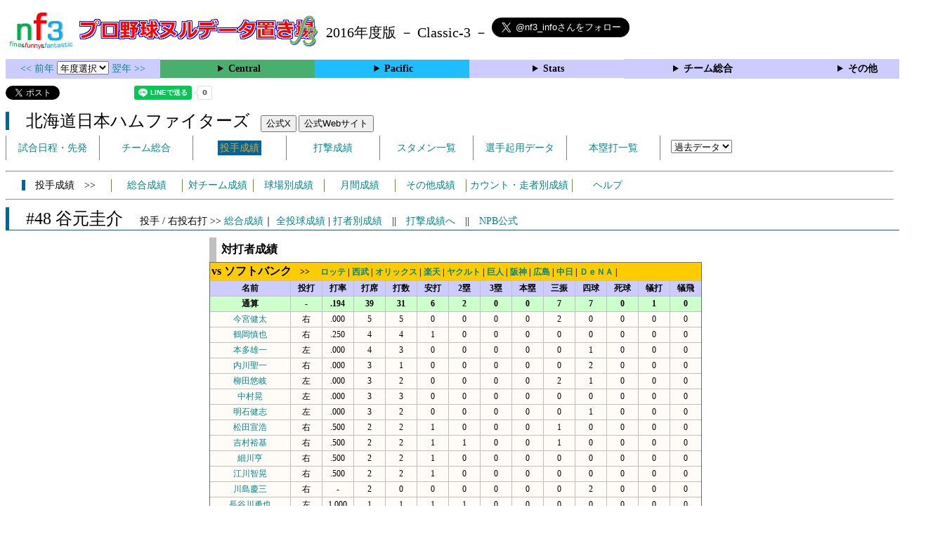

--- FILE ---
content_type: text/html; charset=UTF-8
request_url: https://nf3.sakura.ne.jp/2016/Pacific/F/p/48_stat_vsB.htm
body_size: 71149
content:
<!DOCTYPE html>
<html lang='ja'>
<head>
  <meta http-equiv='content-type' content='text/html; charset=UTF-8'>
  <meta http-equiv='content-style-type' content='text/css; charset=UTF-8'>
  <meta http-equiv='content-script-type' content='text/javascript; charset=UTF-8'>
  <meta name='keywords' content="プロ野球,データ,NPB,セイバーメトリクス">
  <meta name='description' content="日本プロ野球(NPB)に関する様々なデータをまとめたサイトです">
  <base href="https://nf3.sakura.ne.jp/2016/">
  <script type='text/javascript' src='../tree.js'></script>
  <script type='text/javascript' src='../mover.js'></script>
  <script type='text/javascript' src='../tree_t.js'></script>
  <title>プロ野球 ヌルデータ置き場f3 2016年度版  日本ハム - 対打者成績 48 谷元圭介 - </title>
  <link rel='stylesheet' href='../style.css?20210331_01''>
</head>
<body>
<!-- ヘッダー部 -->
<div id="header">
  <div class=headimg>
    <img src="../Img/nf3Logo_v2.png" width=100>
    <a href="./index.html"><img src="../Img/NulDataf3_2024.png" width=350></a>
    <br>
  </div>
  <div class=headimg>
    <span style="font-size:20px;vertical-align:middle"> 2016年度版 － Classic-3 －
<a href="https://twitter.com/nf3_info" class="twitter-follow-button" data-size="large" data-show-screen-name="true" data-lang="ja" data-show-count="false">Follow @nf3_info</a></span>
  </div>
</div>
<section>
<div class='Menubox'>
<div class='MenuCell_Index'><a href="../2015/index.html"><< 前年 </a>
<select name="select" onChange="location.href=value;">
  <option value="">年度選択</option>
  <option value="../index.html">2025年</option>
  <option value="../2024/index.html">2024年</option>
  <option value="../2023/index.html">2023年</option>
  <option value="../2022/index.html">2022年</option>
  <option value="../2021/index.html">2021年</option>
  <option value="../2020/index.html">2020年</option>
  <option value="../2019/index.html">2019年</option>
  <option value="../2018/index.html">2018年</option>
  <option value="../2017/index.html">2017年</option>
  <option value="../2016/index.html">2016年</option>
  <option value="../2015/index.html">2015年</option>
  <option value="../2014/index.html">2014年</option>
  <option value="../2013/index.html">2013年</option>
  <option value="../2012/index.html">2012年</option>
  <option value="../2011/index.html">2011年</option>
  <option value="../2010/index.html">2010年</option>
  <option value="../2009/index.html">2009年</option>
  <option value="../2008/index.html">2008年</option>
  <option value="../2007/index.html">2007年</option>
  <option value="../2006/index.html">2006年</option>
  <option value="../2005/index.html">2005年</option>
</select>
<a href='../2017/index.html'> 翌年 >></a>
</div>
<div class='MenuCell'>
<details>
<summary class='Ce'>Central</summary>
<dl>
  <dt class="S"><a href="../php/stat_disp/stat_disp.php?y=2016&leg=0&mon=0&tm=S&vst=all"><span class="S">東京ヤクルトスワローズ</span></a></dt>
  <dt class="G"><a href="../php/stat_disp/stat_disp.php?y=2016&leg=0&mon=0&tm=G&vst=all"><span class="G">読売ジャイアンツ</span></a></dt>
  <dt class="T"><a href="../php/stat_disp/stat_disp.php?y=2016&leg=0&mon=0&tm=T&vst=all"><span class="T">阪神タイガース</span></a></dt>
  <dt class="C"><a href="../php/stat_disp/stat_disp.php?y=2016&leg=0&mon=0&tm=C&vst=all"><span class="C">広島東洋カープ</span></a></dt>
  <dt class="D"><a href="../php/stat_disp/stat_disp.php?y=2016&leg=0&mon=0&tm=D&vst=all"><span class="D">中日ドラゴンズ</span></a></dt>
  <dt class="DB"><a href="../php/stat_disp/stat_disp.php?y=2016&leg=0&mon=0&tm=DB&vst=all"><span class="DB">横浜ＤｅＮＡベイスターズ</span></a></dt>
</dl>
</details>
</div>
<div class='MenuCell'>
<details>
<summary class='Pa'>Pacific</summary>
<dl>
  <dt class="H"><a href="../php/stat_disp/stat_disp.php?y=2016&leg=1&mon=0&tm=H&vst=all"><span class="H">福岡ソフトバンクホークス</span></a></dt>
  <dt class="F"><a href="../php/stat_disp/stat_disp.php?y=2016&leg=1&mon=0&tm=F&vst=all"><span class="F">北海道日本ハムファイターズ</span></a></dt>
  <dt class="M"><a href="../php/stat_disp/stat_disp.php?y=2016&leg=1&mon=0&tm=M&vst=all"><span class="M">千葉ロッテマリーンズ</span></a></dt>
  <dt class="L"><a href="../php/stat_disp/stat_disp.php?y=2016&leg=1&mon=0&tm=L&vst=all"><span class="L">埼玉西武ライオンズ</span></a></dt>
  <dt class="Bs"><a href="../php/stat_disp/stat_disp.php?y=2016&leg=1&mon=0&tm=Bs&vst=all"><span class="Bs">オリックス・バファローズ</span></a></dt>
  <dt class="E"><a href="../php/stat_disp/stat_disp.php?y=2016&leg=1&mon=0&tm=E&vst=all"><span class="E">東北楽天ゴールデンイーグルス</span></a></dt>
</dl>
</details>
</div>
<div class='MenuCell'>
<details>
<summary class='Index'>Stats</summary>
<dl>
  <dt class="Index"><a href="./Stats/Standing.htm">順位表</a></dt>
  <dt class="Ce"><a href="../php/stat_disp/stat_disp.php?y=2016&leg=0&tm=Sta&fp=0&dn=6&dk=0"><span style="color:#ffffff">セ・打撃成績</a></span></dt>
  <dt class="Ce"><a href="../php/stat_disp/stat_disp.php?y=2016&leg=0&tm=Sta&fp=1&dn=6&dk=0'"><span style="color:#ffffff">セ・投手成績</span></a></dt>
  <dt class="Pa"><a href="../php/stat_disp/stat_disp.php?y=2016&leg=1&tm=Sta&fp=0&dn=6&dk=0"><span style="color:#ffffff">パ・打撃成績</a></span></dt>
  <dt class="Pa"><a href="../php/stat_disp/stat_disp.php?y=2016&leg=1&tm=Sta&fp=1&dn=6&dk=0'"><span style="color:#ffffff">パ・投手成績</span></a></dt>
  <dt class="Index"><a href="../php/stat_disp/stat_disp.php?y=2016&leg=2&tm=Sta&fp=0&dn=6&dk=0">交流戦打撃成績</a></dt>
  <dt class="Index"><a href="../php/stat_disp/stat_disp.php?y=2016&leg=2&tm=Sta&fp=1&dn=6&dk=0">交流戦投手成績</a></dt>
</dl>
</details>
</div>
<div class='MenuCell'>
<details>
<summary class='Index'>チーム総合</summary>
<dl>
  <dt class="Index"><a href="./Stats/team_etc.htm">各種データ</a></dt>
  <dt class="Index"><a href="./Stats/Starter.htm">先発一覧</a></dt>
  <dt class="Index"><a href="./Stats/kouji.htm">公示履歴</a></dt></dl>
</details>
</div>
<div class='MenuCell'>
<details>
<summary class='Index'>その他</summary>
<dl>
  <dt class="Index"><a href="../php/vsSer.php" target="_blank">打者vs投手検索</a></dt>

</dl>
</details>
</div>
</div>
</section>
<div id="header">
<a href="https://twitter.com/share?ref_src=twsrc%5Etfw" class="twitter-share-button" data-text="プロ野球 ヌルデータ置き場f3 2016年度版  日本ハム - 対打者成績 48 谷元圭介 - " data-url="https://nf3.sakura.ne.jp/2016/Pacific/F/p/48_stat_vsB.htm" data-lang="ja" data-show-count="false">Tweet</a><script async src="https://platform.twitter.com/widgets.js" charset="utf-8"></script>
<iframe src="https://www.facebook.com/plugins/share_button.php?href=https://nf3.sakura.ne.jp/2016/Pacific/F/p/48_stat_vsB.htm&layout=button&size=small&width=100&height=20&appId" width="100" height="20" style="border:none;overflow:hidden" scrolling="no" frameborder="0" allowTransparency="true" allow="encrypted-media"></iframe>
<div class="line-it-button" data-lang="ja" data-type="share-a" data-env="REAL" data-url="https://nf3.sakura.ne.jp/2016/Pacific/F/p/48_stat_vsB.htm" data-color="default" data-size="small" data-count="true" data-ver="3" style="display: none;"></div>
<script src="https://www.line-website.com/social-plugins/js/thirdparty/loader.min.js" async="async" defer="defer"></script>
</div>
<div id="header">  <div class="headimg">
    <span style="font-size:24px" class="F3">　北海道日本ハムファイターズ</span>　
    <button onclick="window.open('https://x.com/FightersPR','_blank')">公式X</button> 
    <button onclick="window.open('https://www.fighters.co.jp/','_blank')">公式Webサイト</button>
    <div id="tmmenu">
      <ul class="tmmenu_disp">
        <li><a href="../php/stat_disp/stat_disp.php?y=2016&leg=1&mon=10&tm=F&vst=all">試合日程・先発</a></li>
        <li><a href="./Pacific/F/t/teamdata.htm">チーム総合</a></li>
        <li><a href="../php/stat_disp/stat_disp.php?y=2016&leg=1&tm=F&fp=1&dn=1&dk=0"><span class=F style="padding:3px">投手成績</span></a></li>
        <li><a href="../php/stat_disp/stat_disp.php?y=2016&leg=1&tm=F&fp=0&dn=1&dk=0">打撃成績</a></li>
        <li><a href="../php/stat_disp/stat_disp.php?y=2016&leg=1&mon=10&tm=F&stvst=all">スタメン一覧</a></li>
        <li><a href="./Pacific/F/t/kiyou.htm">選手起用データ</a></li>
        <li><a href="../php/stat_disp/stat_disp.php?y=2016&leg=1&mon=10&tm=F&hrvst=all">本塁打一覧</a></li>
        <li>　
          <select name="select" onChange="location.href=value;">
          <option value="">過去データ</option>
          <option value="../php/stat_disp/stat_disp.php?y=0&leg=1&tm=F&fp=1&dn=1&dk=0">2025年</option>
          <option value="../php/stat_disp/stat_disp.php?y=2024&leg=1&tm=F&fp=1&dn=1&dk=0">2024年</option>
          <option value="../php/stat_disp/stat_disp.php?y=2023&leg=1&tm=F&fp=1&dn=1&dk=0">2023年</option>
          <option value="../php/stat_disp/stat_disp.php?y=2022&leg=1&tm=F&fp=1&dn=1&dk=0">2022年</option>
          <option value="../php/stat_disp/stat_disp.php?y=2021&leg=1&tm=F&fp=1&dn=1&dk=0">2021年</option>
          <option value="../php/stat_disp/stat_disp.php?y=2020&leg=1&tm=F&fp=1&dn=1&dk=0">2020年</option>
          <option value="../php/stat_disp/stat_disp.php?y=2019&leg=1&tm=F&fp=1&dn=1&dk=0">2019年</option>
          <option value="../php/stat_disp/stat_disp.php?y=2018&leg=1&tm=F&fp=1&dn=1&dk=0">2018年</option>
          <option value="../php/stat_disp/stat_disp.php?y=2017&leg=1&tm=F&fp=1&dn=1&dk=0">2017年</option>
          <option value="../php/stat_disp/stat_disp.php?y=2016&leg=1&tm=F&fp=1&dn=1&dk=0">2016年</option>
          <option value="../php/stat_disp/stat_disp.php?y=2015&leg=1&tm=F&fp=1&dn=1&dk=0">2015年</option>
          <option value="../php/stat_disp/stat_disp.php?y=2014&leg=1&tm=F&fp=1&dn=1&dk=0">2014年</option>
          <option value="../php/stat_disp/stat_disp.php?y=2013&leg=1&tm=F&fp=1&dn=1&dk=0">2013年</option>
          <option value="../php/stat_disp/stat_disp.php?y=2012&leg=1&tm=F&fp=1&dn=1&dk=0">2012年</option>
          <option value="../php/stat_disp/stat_disp.php?y=2011&leg=1&tm=F&fp=1&dn=1&dk=0">2011年</option>
          <option value="../php/stat_disp/stat_disp.php?y=2010&leg=1&tm=F&fp=1&dn=1&dk=0">2010年</option>
          <option value="../php/stat_disp/stat_disp.php?y=2009&leg=1&tm=F&fp=1&dn=1&dk=0">2009年</option>
          <option value="../php/stat_disp/stat_disp.php?y=2008&leg=1&tm=F&fp=1&dn=1&dk=0">2008年</option>
          <option value="../php/stat_disp/stat_disp.php?y=2007&leg=1&tm=F&fp=1&dn=1&dk=0">2007年</option>
          <option value="../php/stat_disp/stat_disp.php?y=2006&leg=1&tm=F&fp=1&dn=1&dk=0">2006年</option>
          <option value="../php/stat_disp/stat_disp.php?y=2005&leg=1&tm=F&fp=1&dn=1&dk=0">2005年</option>
          </select>
        </li>
      </ul>
    </div>
  </div>
</div>
<hr>
<div id="tmmenu">
  <div id="minimenu">
    <div class="mmm"><span class="F3">　投手成績　>></span></div>
    <div class="mms"><a href="../php/stat_disp/stat_disp.php?y=2016&leg=1&tm=F&fp=1&dn=1&dk=0">総合成績</a></div>
    <div class="mms"><a href="Pacific/F/t/pc_all_data_vsT.htm">対チーム成績</a></div>
    <div class="mms"><a href="Pacific/F/t/pc_all_data_vsS.htm">球場別成績</a></div>
    <div class="mms"><a href="Pacific/F/t/pc_all_data_vsM.htm">月間成績</a></div>
    <div class="mms"><a href="Pacific/F/t/pc_all_data_etc.htm">その他成績</a></div>    <div class="mmml"><a href="Pacific/F/t/pc_all_data_cdr.htm">カウント・走者別成績</a></div>    <div class="mms"><a href="https://nf3.sakura.ne.jp/Help/Help_pc.htm" target=_blank>ヘルプ</a></div>
  </div>
</div>
<hr>
<div id="header_p">
  <div class="F2">
    <span style="font-size:24px">　#48 谷元圭介　</span><span style="font-size:14px">投手 / 右投右打 >> <a href="./Pacific/F/p/48_stat.htm">総合成績</a>｜ <a href="../php/stat_disp/stat_disp.php?y=2016&leg=1&pcnum=48&tm=F&mon=0&vst=all">全投球成績</a> | <a href="./Pacific/F/p/48_stat_vsB.htm">打者別成績</a>　||　<a href="./Pacific/F/f/48_stat.htm">打撃成績へ</a>　||　<a href="https://npb.jp/bis/players/31035118.html" target=_blank>NPB公式</a></span>
  </div>
</div>
<div id="dmain_s">
  <table class="Base" border=1>
    <caption>
    <div class="Title">対打者成績</div>
    </caption>
    <tr>
      <th class="H" colspan=14>
      <div style="text-align:left">
      <a name="vsH"><span style="font-size:12pt">vs ソフトバンク</span>　>>　</a>
      <a href="./Pacific/F/p/48_stat_vsB.htm#vsM">ロッテ</a> |
      <a href="./Pacific/F/p/48_stat_vsB.htm#vsL">西武</a> |
      <a href="./Pacific/F/p/48_stat_vsB.htm#vsBs">オリックス</a> |
      <a href="./Pacific/F/p/48_stat_vsB.htm#vsE">楽天</a> |
      <a href="./Pacific/F/p/48_stat_vsB.htm#vsS">ヤクルト</a> |
      <a href="./Pacific/F/p/48_stat_vsB.htm#vsG">巨人</a> |
      <a href="./Pacific/F/p/48_stat_vsB.htm#vsT">阪神</a> |
      <a href="./Pacific/F/p/48_stat_vsB.htm#vsC">広島</a> |
      <a href="./Pacific/F/p/48_stat_vsB.htm#vsD">中日</a> |
      <a href="./Pacific/F/p/48_stat_vsB.htm#vsDB">ＤｅＮＡ</a> |
      </div>
      </th>
    </tr>
    <tr class="Index">
      <th width=110 nowrap>名前</th>
      <th width=40 nowrap>投打</th>
      <th width=40 nowrap>打率</th>
      <th width=40 nowrap>打席</th>
      <th width=40 nowrap>打数</th>
      <th width=40 nowrap>安打</th>
      <th width=40 nowrap>2塁</th>
      <th width=40 nowrap>3塁</th>
      <th width=40 nowrap>本塁</th>
      <th width=40 nowrap>三振</th>
      <th width=40 nowrap>四球</th>
      <th width=40 nowrap>死球</th>
      <th width=40 nowrap>犠打</th>
      <th width=40 nowrap>犠飛</th>
    </tr>
    <tr class="Index2">
      <th>通算</th>
      <th>-</th>
      <th>.194</th>
      <th>39</th>
      <th>31</th>
      <th>6</th>
      <th>2</th>
      <th>0</th>
      <th>0</th>
      <th>7</th>
      <th>7</th>
      <th>0</th>
      <th>1</th>
      <th>0</th>
    </tr>
    <tr onmouseover="M_over(this)" onmouseout="M_out(this)" onClick="M_click(this)">
      <td><a href="./Pacific/H/f/2_stat.htm">今宮健太</a></td>
      <td>右</td>
      <td>.000</td>
      <td>5</td>
      <td>5</td>
      <td>0</td>
      <td>0</td>
      <td>0</td>
      <td>0</td>
      <td>2</td>
      <td>0</td>
      <td>0</td>
      <td>0</td>
      <td>0</td>
    </tr>
    <tr onmouseover="M_over(this)" onmouseout="M_out(this)" onClick="M_click(this)">
      <td><a href="./Pacific/H/f/33_stat.htm">鶴岡慎也</a></td>
      <td>右</td>
      <td>.250</td>
      <td>4</td>
      <td>4</td>
      <td>1</td>
      <td>0</td>
      <td>0</td>
      <td>0</td>
      <td>0</td>
      <td>0</td>
      <td>0</td>
      <td>0</td>
      <td>0</td>
    </tr>
    <tr onmouseover="M_over(this)" onmouseout="M_out(this)" onClick="M_click(this)">
      <td><a href="./Pacific/H/f/46_stat.htm">本多雄一</a></td>
      <td>左</td>
      <td>.000</td>
      <td>4</td>
      <td>3</td>
      <td>0</td>
      <td>0</td>
      <td>0</td>
      <td>0</td>
      <td>0</td>
      <td>1</td>
      <td>0</td>
      <td>0</td>
      <td>0</td>
    </tr>
    <tr onmouseover="M_over(this)" onmouseout="M_out(this)" onClick="M_click(this)">
      <td><a href="./Pacific/H/f/1_stat.htm">内川聖一</a></td>
      <td>右</td>
      <td>.000</td>
      <td>3</td>
      <td>1</td>
      <td>0</td>
      <td>0</td>
      <td>0</td>
      <td>0</td>
      <td>0</td>
      <td>2</td>
      <td>0</td>
      <td>0</td>
      <td>0</td>
    </tr>
    <tr onmouseover="M_over(this)" onmouseout="M_out(this)" onClick="M_click(this)">
      <td><a href="./Pacific/H/f/9_stat.htm">柳田悠岐</a></td>
      <td>左</td>
      <td>.000</td>
      <td>3</td>
      <td>2</td>
      <td>0</td>
      <td>0</td>
      <td>0</td>
      <td>0</td>
      <td>2</td>
      <td>1</td>
      <td>0</td>
      <td>0</td>
      <td>0</td>
    </tr>
    <tr onmouseover="M_over(this)" onmouseout="M_out(this)" onClick="M_click(this)">
      <td><a href="./Pacific/H/f/7_stat.htm">中村晃</a></td>
      <td>左</td>
      <td>.000</td>
      <td>3</td>
      <td>3</td>
      <td>0</td>
      <td>0</td>
      <td>0</td>
      <td>0</td>
      <td>0</td>
      <td>0</td>
      <td>0</td>
      <td>0</td>
      <td>0</td>
    </tr>
    <tr onmouseover="M_over(this)" onmouseout="M_out(this)" onClick="M_click(this)">
      <td><a href="./Pacific/H/f/36_stat.htm">明石健志</a></td>
      <td>左</td>
      <td>.000</td>
      <td>3</td>
      <td>2</td>
      <td>0</td>
      <td>0</td>
      <td>0</td>
      <td>0</td>
      <td>0</td>
      <td>1</td>
      <td>0</td>
      <td>0</td>
      <td>0</td>
    </tr>
    <tr onmouseover="M_over(this)" onmouseout="M_out(this)" onClick="M_click(this)">
      <td><a href="./Pacific/H/f/5_stat.htm">松田宣浩</a></td>
      <td>右</td>
      <td>.500</td>
      <td>2</td>
      <td>2</td>
      <td>1</td>
      <td>0</td>
      <td>0</td>
      <td>0</td>
      <td>1</td>
      <td>0</td>
      <td>0</td>
      <td>0</td>
      <td>0</td>
    </tr>
    <tr onmouseover="M_over(this)" onmouseout="M_out(this)" onClick="M_click(this)">
      <td><a href="./Pacific/H/f/6_stat.htm">吉村裕基</a></td>
      <td>右</td>
      <td>.500</td>
      <td>2</td>
      <td>2</td>
      <td>1</td>
      <td>1</td>
      <td>0</td>
      <td>0</td>
      <td>1</td>
      <td>0</td>
      <td>0</td>
      <td>0</td>
      <td>0</td>
    </tr>
    <tr onmouseover="M_over(this)" onmouseout="M_out(this)" onClick="M_click(this)">
      <td><a href="./Pacific/H/f/27_stat.htm">細川亨</a></td>
      <td>右</td>
      <td>.500</td>
      <td>2</td>
      <td>2</td>
      <td>1</td>
      <td>0</td>
      <td>0</td>
      <td>0</td>
      <td>0</td>
      <td>0</td>
      <td>0</td>
      <td>0</td>
      <td>0</td>
    </tr>
    <tr onmouseover="M_over(this)" onmouseout="M_out(this)" onClick="M_click(this)">
      <td><a href="./Pacific/H/f/43_stat.htm">江川智晃</a></td>
      <td>右</td>
      <td>.500</td>
      <td>2</td>
      <td>2</td>
      <td>1</td>
      <td>0</td>
      <td>0</td>
      <td>0</td>
      <td>0</td>
      <td>0</td>
      <td>0</td>
      <td>0</td>
      <td>0</td>
    </tr>
    <tr onmouseover="M_over(this)" onmouseout="M_out(this)" onClick="M_click(this)">
      <td><a href="./Pacific/H/f/35_stat.htm">川島慶三</a></td>
      <td>右</td>
      <td>-</td>
      <td>2</td>
      <td>0</td>
      <td>0</td>
      <td>0</td>
      <td>0</td>
      <td>0</td>
      <td>0</td>
      <td>2</td>
      <td>0</td>
      <td>0</td>
      <td>0</td>
    </tr>
    <tr onmouseover="M_over(this)" onmouseout="M_out(this)" onClick="M_click(this)">
      <td><a href="./Pacific/H/f/24_stat.htm">長谷川勇也</a></td>
      <td>左</td>
      <td>1.000</td>
      <td>1</td>
      <td>1</td>
      <td>1</td>
      <td>1</td>
      <td>0</td>
      <td>0</td>
      <td>0</td>
      <td>0</td>
      <td>0</td>
      <td>0</td>
      <td>0</td>
    </tr>
    <tr onmouseover="M_over(this)" onmouseout="M_out(this)" onClick="M_click(this)">
      <td><a href="./Pacific/H/f/95_stat.htm">カニザレス</a></td>
      <td>右</td>
      <td>.000</td>
      <td>1</td>
      <td>1</td>
      <td>0</td>
      <td>0</td>
      <td>0</td>
      <td>0</td>
      <td>0</td>
      <td>0</td>
      <td>0</td>
      <td>0</td>
      <td>0</td>
    </tr>
    <tr onmouseover="M_over(this)" onmouseout="M_out(this)" onClick="M_click(this)">
      <td><a href="./Pacific/H/f/37_stat.htm">福田秀平</a></td>
      <td>左</td>
      <td>-</td>
      <td>1</td>
      <td>0</td>
      <td>0</td>
      <td>0</td>
      <td>0</td>
      <td>0</td>
      <td>0</td>
      <td>0</td>
      <td>0</td>
      <td>1</td>
      <td>0</td>
    </tr>
    <tr onmouseover="M_over(this)" onmouseout="M_out(this)" onClick="M_click(this)">
      <td><a href="./Pacific/H/f/12_stat.htm">髙谷裕亮</a></td>
      <td>左</td>
      <td>.000</td>
      <td>1</td>
      <td>1</td>
      <td>0</td>
      <td>0</td>
      <td>0</td>
      <td>0</td>
      <td>1</td>
      <td>0</td>
      <td>0</td>
      <td>0</td>
      <td>0</td>
    </tr>
    <tr>
      <th class="M" colspan=14>
      <div style="text-align:left">
      <a name="vsM"><span style="font-size:12pt">vs ロッテ</span>　>>　</a>
      <a href="./Pacific/F/p/48_stat_vsB.htm#vsH">ソフトバンク</a> |
      <a href="./Pacific/F/p/48_stat_vsB.htm#vsL">西武</a> |
      <a href="./Pacific/F/p/48_stat_vsB.htm#vsBs">オリックス</a> |
      <a href="./Pacific/F/p/48_stat_vsB.htm#vsE">楽天</a> |
      <a href="./Pacific/F/p/48_stat_vsB.htm#vsS">ヤクルト</a> |
      <a href="./Pacific/F/p/48_stat_vsB.htm#vsG">巨人</a> |
      <a href="./Pacific/F/p/48_stat_vsB.htm#vsT">阪神</a> |
      <a href="./Pacific/F/p/48_stat_vsB.htm#vsC">広島</a> |
      <a href="./Pacific/F/p/48_stat_vsB.htm#vsD">中日</a> |
      <a href="./Pacific/F/p/48_stat_vsB.htm#vsDB">ＤｅＮＡ</a> |
      </div>
      </th>
    </tr>
    <tr class="Index">
      <th width=110 nowrap>名前</th>
      <th width=40 nowrap>投打</th>
      <th width=40 nowrap>打率</th>
      <th width=40 nowrap>打席</th>
      <th width=40 nowrap>打数</th>
      <th width=40 nowrap>安打</th>
      <th width=40 nowrap>2塁</th>
      <th width=40 nowrap>3塁</th>
      <th width=40 nowrap>本塁</th>
      <th width=40 nowrap>三振</th>
      <th width=40 nowrap>四球</th>
      <th width=40 nowrap>死球</th>
      <th width=40 nowrap>犠打</th>
      <th width=40 nowrap>犠飛</th>
    </tr>
    <tr class="Index2">
      <th>通算</th>
      <th>-</th>
      <th>.289</th>
      <th>40</th>
      <th>38</th>
      <th>11</th>
      <th>3</th>
      <th>1</th>
      <th>0</th>
      <th>6</th>
      <th>1</th>
      <th>1</th>
      <th>0</th>
      <th>0</th>
    </tr>
    <tr onmouseover="M_over(this)" onmouseout="M_out(this)" onClick="M_click(this)">
      <td><a href="./Pacific/M/f/61_stat.htm">角中勝也</a></td>
      <td>左</td>
      <td>.600</td>
      <td>5</td>
      <td>5</td>
      <td>3</td>
      <td>1</td>
      <td>1</td>
      <td>0</td>
      <td>1</td>
      <td>0</td>
      <td>0</td>
      <td>0</td>
      <td>0</td>
    </tr>
    <tr onmouseover="M_over(this)" onmouseout="M_out(this)" onClick="M_click(this)">
      <td><a href="./Pacific/M/f/54_stat.htm">デスパイネ</a></td>
      <td>右</td>
      <td>.600</td>
      <td>5</td>
      <td>5</td>
      <td>3</td>
      <td>1</td>
      <td>0</td>
      <td>0</td>
      <td>0</td>
      <td>0</td>
      <td>0</td>
      <td>0</td>
      <td>0</td>
    </tr>
    <tr onmouseover="M_over(this)" onmouseout="M_out(this)" onClick="M_click(this)">
      <td><a href="./Pacific/M/f/1_stat.htm">清田育宏</a></td>
      <td>右</td>
      <td>.000</td>
      <td>4</td>
      <td>4</td>
      <td>0</td>
      <td>0</td>
      <td>0</td>
      <td>0</td>
      <td>0</td>
      <td>0</td>
      <td>0</td>
      <td>0</td>
      <td>0</td>
    </tr>
    <tr onmouseover="M_over(this)" onmouseout="M_out(this)" onClick="M_click(this)">
      <td><a href="./Pacific/M/f/7_stat.htm">鈴木大地</a></td>
      <td>左</td>
      <td>.250</td>
      <td>4</td>
      <td>4</td>
      <td>1</td>
      <td>0</td>
      <td>0</td>
      <td>0</td>
      <td>0</td>
      <td>0</td>
      <td>0</td>
      <td>0</td>
      <td>0</td>
    </tr>
    <tr onmouseover="M_over(this)" onmouseout="M_out(this)" onClick="M_click(this)">
      <td><a href="./Pacific/M/f/6_stat.htm">井口資仁</a></td>
      <td>右</td>
      <td>.333</td>
      <td>3</td>
      <td>3</td>
      <td>1</td>
      <td>1</td>
      <td>0</td>
      <td>0</td>
      <td>1</td>
      <td>0</td>
      <td>0</td>
      <td>0</td>
      <td>0</td>
    </tr>
    <tr onmouseover="M_over(this)" onmouseout="M_out(this)" onClick="M_click(this)">
      <td><a href="./Pacific/M/f/4_stat.htm">荻野貴司</a></td>
      <td>右</td>
      <td>.333</td>
      <td>3</td>
      <td>3</td>
      <td>1</td>
      <td>0</td>
      <td>0</td>
      <td>0</td>
      <td>0</td>
      <td>0</td>
      <td>0</td>
      <td>0</td>
      <td>0</td>
    </tr>
    <tr onmouseover="M_over(this)" onmouseout="M_out(this)" onClick="M_click(this)">
      <td><a href="./Pacific/M/f/9_stat.htm">福浦和也</a></td>
      <td>左</td>
      <td>.000</td>
      <td>3</td>
      <td>2</td>
      <td>0</td>
      <td>0</td>
      <td>0</td>
      <td>0</td>
      <td>0</td>
      <td>0</td>
      <td>1</td>
      <td>0</td>
      <td>0</td>
    </tr>
    <tr onmouseover="M_over(this)" onmouseout="M_out(this)" onClick="M_click(this)">
      <td><a href="./Pacific/M/f/66_stat.htm">岡田幸文</a></td>
      <td>左</td>
      <td>.000</td>
      <td>3</td>
      <td>3</td>
      <td>0</td>
      <td>0</td>
      <td>0</td>
      <td>0</td>
      <td>0</td>
      <td>0</td>
      <td>0</td>
      <td>0</td>
      <td>0</td>
    </tr>
    <tr onmouseover="M_over(this)" onmouseout="M_out(this)" onClick="M_click(this)">
      <td><a href="./Pacific/M/f/45_stat.htm">田村龍弘</a></td>
      <td>右</td>
      <td>.000</td>
      <td>3</td>
      <td>3</td>
      <td>0</td>
      <td>0</td>
      <td>0</td>
      <td>0</td>
      <td>1</td>
      <td>0</td>
      <td>0</td>
      <td>0</td>
      <td>0</td>
    </tr>
    <tr onmouseover="M_over(this)" onmouseout="M_out(this)" onClick="M_click(this)">
      <td><a href="./Pacific/M/f/23_stat.htm">中村奨吾</a></td>
      <td>右</td>
      <td>.000</td>
      <td>1</td>
      <td>1</td>
      <td>0</td>
      <td>0</td>
      <td>0</td>
      <td>0</td>
      <td>1</td>
      <td>0</td>
      <td>0</td>
      <td>0</td>
      <td>0</td>
    </tr>
    <tr onmouseover="M_over(this)" onmouseout="M_out(this)" onClick="M_click(this)">
      <td><a href="./Pacific/M/f/00_stat.htm">髙濱卓也</a></td>
      <td>左</td>
      <td>-</td>
      <td>1</td>
      <td>0</td>
      <td>0</td>
      <td>0</td>
      <td>0</td>
      <td>0</td>
      <td>0</td>
      <td>1</td>
      <td>0</td>
      <td>0</td>
      <td>0</td>
    </tr>
    <tr onmouseover="M_over(this)" onmouseout="M_out(this)" onClick="M_click(this)">
      <td><a href="./Pacific/M/f/13_stat.htm">平沢大河</a></td>
      <td>左</td>
      <td>.000</td>
      <td>1</td>
      <td>1</td>
      <td>0</td>
      <td>0</td>
      <td>0</td>
      <td>0</td>
      <td>1</td>
      <td>0</td>
      <td>0</td>
      <td>0</td>
      <td>0</td>
    </tr>
    <tr onmouseover="M_over(this)" onmouseout="M_out(this)" onClick="M_click(this)">
      <td><a href="./Pacific/M/f/17_stat.htm">ナバーロ</a></td>
      <td>右</td>
      <td>.000</td>
      <td>1</td>
      <td>1</td>
      <td>0</td>
      <td>0</td>
      <td>0</td>
      <td>0</td>
      <td>1</td>
      <td>0</td>
      <td>0</td>
      <td>0</td>
      <td>0</td>
    </tr>
    <tr onmouseover="M_over(this)" onmouseout="M_out(this)" onClick="M_click(this)">
      <td><a href="./Pacific/M/f/59_stat.htm">細谷圭</a></td>
      <td>右</td>
      <td>.000</td>
      <td>1</td>
      <td>1</td>
      <td>0</td>
      <td>0</td>
      <td>0</td>
      <td>0</td>
      <td>0</td>
      <td>0</td>
      <td>0</td>
      <td>0</td>
      <td>0</td>
    </tr>
    <tr onmouseover="M_over(this)" onmouseout="M_out(this)" onClick="M_click(this)">
      <td><a href="./Pacific/M/f/2_stat.htm">根元俊一</a></td>
      <td>左</td>
      <td>1.000</td>
      <td>1</td>
      <td>1</td>
      <td>1</td>
      <td>0</td>
      <td>0</td>
      <td>0</td>
      <td>0</td>
      <td>0</td>
      <td>0</td>
      <td>0</td>
      <td>0</td>
    </tr>
    <tr onmouseover="M_over(this)" onmouseout="M_out(this)" onClick="M_click(this)">
      <td><a href="./Pacific/M/f/25_stat.htm">金澤岳</a></td>
      <td>左</td>
      <td>1.000</td>
      <td>1</td>
      <td>1</td>
      <td>1</td>
      <td>0</td>
      <td>0</td>
      <td>0</td>
      <td>0</td>
      <td>0</td>
      <td>0</td>
      <td>0</td>
      <td>0</td>
    </tr>
    <tr>
      <th class="L" colspan=14>
      <div style="text-align:left">
      <a name="vsL"><span style="font-size:12pt">vs 西武</span>　>>　</a>
      <a href="./Pacific/F/p/48_stat_vsB.htm#vsH">ソフトバンク</a> |
      <a href="./Pacific/F/p/48_stat_vsB.htm#vsM">ロッテ</a> |
      <a href="./Pacific/F/p/48_stat_vsB.htm#vsBs">オリックス</a> |
      <a href="./Pacific/F/p/48_stat_vsB.htm#vsE">楽天</a> |
      <a href="./Pacific/F/p/48_stat_vsB.htm#vsS">ヤクルト</a> |
      <a href="./Pacific/F/p/48_stat_vsB.htm#vsG">巨人</a> |
      <a href="./Pacific/F/p/48_stat_vsB.htm#vsT">阪神</a> |
      <a href="./Pacific/F/p/48_stat_vsB.htm#vsC">広島</a> |
      <a href="./Pacific/F/p/48_stat_vsB.htm#vsD">中日</a> |
      <a href="./Pacific/F/p/48_stat_vsB.htm#vsDB">ＤｅＮＡ</a> |
      </div>
      </th>
    </tr>
    <tr class="Index">
      <th width=110 nowrap>名前</th>
      <th width=40 nowrap>投打</th>
      <th width=40 nowrap>打率</th>
      <th width=40 nowrap>打席</th>
      <th width=40 nowrap>打数</th>
      <th width=40 nowrap>安打</th>
      <th width=40 nowrap>2塁</th>
      <th width=40 nowrap>3塁</th>
      <th width=40 nowrap>本塁</th>
      <th width=40 nowrap>三振</th>
      <th width=40 nowrap>四球</th>
      <th width=40 nowrap>死球</th>
      <th width=40 nowrap>犠打</th>
      <th width=40 nowrap>犠飛</th>
    </tr>
    <tr class="Index2">
      <th>通算</th>
      <th>-</th>
      <th>.219</th>
      <th>35</th>
      <th>32</th>
      <th>7</th>
      <th>4</th>
      <th>0</th>
      <th>1</th>
      <th>9</th>
      <th>1</th>
      <th>0</th>
      <th>1</th>
      <th>1</th>
    </tr>
    <tr onmouseover="M_over(this)" onmouseout="M_out(this)" onClick="M_click(this)">
      <td><a href="./Pacific/L/f/32_stat.htm">浅村栄斗</a></td>
      <td>右</td>
      <td>.286</td>
      <td>8</td>
      <td>7</td>
      <td>2</td>
      <td>0</td>
      <td>0</td>
      <td>0</td>
      <td>3</td>
      <td>0</td>
      <td>0</td>
      <td>0</td>
      <td>1</td>
    </tr>
    <tr onmouseover="M_over(this)" onmouseout="M_out(this)" onClick="M_click(this)">
      <td><a href="./Pacific/L/f/1_stat.htm">栗山巧</a></td>
      <td>左</td>
      <td>.000</td>
      <td>4</td>
      <td>4</td>
      <td>0</td>
      <td>0</td>
      <td>0</td>
      <td>0</td>
      <td>2</td>
      <td>0</td>
      <td>0</td>
      <td>0</td>
      <td>0</td>
    </tr>
    <tr onmouseover="M_over(this)" onmouseout="M_out(this)" onClick="M_click(this)">
      <td><a href="./Pacific/L/f/27_stat.htm">炭谷銀仁朗</a></td>
      <td>右</td>
      <td>.250</td>
      <td>4</td>
      <td>4</td>
      <td>1</td>
      <td>1</td>
      <td>0</td>
      <td>0</td>
      <td>1</td>
      <td>0</td>
      <td>0</td>
      <td>0</td>
      <td>0</td>
    </tr>
    <tr onmouseover="M_over(this)" onmouseout="M_out(this)" onClick="M_click(this)">
      <td><a href="./Pacific/L/f/99_stat.htm">メヒア</a></td>
      <td>右</td>
      <td>.000</td>
      <td>4</td>
      <td>4</td>
      <td>0</td>
      <td>0</td>
      <td>0</td>
      <td>0</td>
      <td>1</td>
      <td>0</td>
      <td>0</td>
      <td>0</td>
      <td>0</td>
    </tr>
    <tr onmouseover="M_over(this)" onmouseout="M_out(this)" onClick="M_click(this)">
      <td><a href="./Pacific/L/f/60_stat.htm">中村剛也</a></td>
      <td>右</td>
      <td>.500</td>
      <td>4</td>
      <td>4</td>
      <td>2</td>
      <td>1</td>
      <td>0</td>
      <td>1</td>
      <td>1</td>
      <td>0</td>
      <td>0</td>
      <td>0</td>
      <td>0</td>
    </tr>
    <tr onmouseover="M_over(this)" onmouseout="M_out(this)" onClick="M_click(this)">
      <td><a href="./Pacific/L/f/2_stat.htm">金子侑司</a></td>
      <td>両</td>
      <td>.333</td>
      <td>3</td>
      <td>3</td>
      <td>1</td>
      <td>1</td>
      <td>0</td>
      <td>0</td>
      <td>1</td>
      <td>0</td>
      <td>0</td>
      <td>0</td>
      <td>0</td>
    </tr>
    <tr onmouseover="M_over(this)" onmouseout="M_out(this)" onClick="M_click(this)">
      <td><a href="./Pacific/L/f/8_stat.htm">渡辺直人</a></td>
      <td>右</td>
      <td>.000</td>
      <td>2</td>
      <td>2</td>
      <td>0</td>
      <td>0</td>
      <td>0</td>
      <td>0</td>
      <td>0</td>
      <td>0</td>
      <td>0</td>
      <td>0</td>
      <td>0</td>
    </tr>
    <tr onmouseover="M_over(this)" onmouseout="M_out(this)" onClick="M_click(this)">
      <td><a href="./Pacific/L/f/10_stat.htm">森友哉</a></td>
      <td>左</td>
      <td>.000</td>
      <td>2</td>
      <td>1</td>
      <td>0</td>
      <td>0</td>
      <td>0</td>
      <td>0</td>
      <td>0</td>
      <td>1</td>
      <td>0</td>
      <td>0</td>
      <td>0</td>
    </tr>
    <tr onmouseover="M_over(this)" onmouseout="M_out(this)" onClick="M_click(this)">
      <td><a href="./Pacific/L/f/0_stat.htm">木村昇吾</a></td>
      <td>左</td>
      <td>1.000</td>
      <td>1</td>
      <td>1</td>
      <td>1</td>
      <td>1</td>
      <td>0</td>
      <td>0</td>
      <td>0</td>
      <td>0</td>
      <td>0</td>
      <td>0</td>
      <td>0</td>
    </tr>
    <tr onmouseover="M_over(this)" onmouseout="M_out(this)" onClick="M_click(this)">
      <td><a href="./Pacific/L/f/5_stat.htm">鬼﨑裕司</a></td>
      <td>左</td>
      <td>-</td>
      <td>1</td>
      <td>0</td>
      <td>0</td>
      <td>0</td>
      <td>0</td>
      <td>0</td>
      <td>0</td>
      <td>0</td>
      <td>0</td>
      <td>1</td>
      <td>0</td>
    </tr>
    <tr onmouseover="M_over(this)" onmouseout="M_out(this)" onClick="M_click(this)">
      <td><a href="./Pacific/L/f/33_stat.htm">山川穂高</a></td>
      <td>右</td>
      <td>.000</td>
      <td>1</td>
      <td>1</td>
      <td>0</td>
      <td>0</td>
      <td>0</td>
      <td>0</td>
      <td>0</td>
      <td>0</td>
      <td>0</td>
      <td>0</td>
      <td>0</td>
    </tr>
    <tr onmouseover="M_over(this)" onmouseout="M_out(this)" onClick="M_click(this)">
      <td><a href="./Pacific/L/f/59_stat.htm">永江恭平</a></td>
      <td>左</td>
      <td>.000</td>
      <td>1</td>
      <td>1</td>
      <td>0</td>
      <td>0</td>
      <td>0</td>
      <td>0</td>
      <td>0</td>
      <td>0</td>
      <td>0</td>
      <td>0</td>
      <td>0</td>
    </tr>
    <tr>
      <th class="Bs" colspan=14>
      <div style="text-align:left">
      <a name="vsBs"><span style="font-size:12pt">vs オリックス</span>　>>　</a>
      <a href="./Pacific/F/p/48_stat_vsB.htm#vsH">ソフトバンク</a> |
      <a href="./Pacific/F/p/48_stat_vsB.htm#vsM">ロッテ</a> |
      <a href="./Pacific/F/p/48_stat_vsB.htm#vsL">西武</a> |
      <a href="./Pacific/F/p/48_stat_vsB.htm#vsE">楽天</a> |
      <a href="./Pacific/F/p/48_stat_vsB.htm#vsS">ヤクルト</a> |
      <a href="./Pacific/F/p/48_stat_vsB.htm#vsG">巨人</a> |
      <a href="./Pacific/F/p/48_stat_vsB.htm#vsT">阪神</a> |
      <a href="./Pacific/F/p/48_stat_vsB.htm#vsC">広島</a> |
      <a href="./Pacific/F/p/48_stat_vsB.htm#vsD">中日</a> |
      <a href="./Pacific/F/p/48_stat_vsB.htm#vsDB">ＤｅＮＡ</a> |
      </div>
      </th>
    </tr>
    <tr class="Index">
      <th width=110 nowrap>名前</th>
      <th width=40 nowrap>投打</th>
      <th width=40 nowrap>打率</th>
      <th width=40 nowrap>打席</th>
      <th width=40 nowrap>打数</th>
      <th width=40 nowrap>安打</th>
      <th width=40 nowrap>2塁</th>
      <th width=40 nowrap>3塁</th>
      <th width=40 nowrap>本塁</th>
      <th width=40 nowrap>三振</th>
      <th width=40 nowrap>四球</th>
      <th width=40 nowrap>死球</th>
      <th width=40 nowrap>犠打</th>
      <th width=40 nowrap>犠飛</th>
    </tr>
    <tr class="Index2">
      <th>通算</th>
      <th>-</th>
      <th>.233</th>
      <th>35</th>
      <th>30</th>
      <th>7</th>
      <th>2</th>
      <th>1</th>
      <th>0</th>
      <th>10</th>
      <th>3</th>
      <th>0</th>
      <th>2</th>
      <th>0</th>
    </tr>
    <tr onmouseover="M_over(this)" onmouseout="M_out(this)" onClick="M_click(this)">
      <td><a href="./Pacific/Bs/f/29_stat.htm">ボグセビック</a></td>
      <td>左</td>
      <td>.000</td>
      <td>4</td>
      <td>3</td>
      <td>0</td>
      <td>0</td>
      <td>0</td>
      <td>0</td>
      <td>0</td>
      <td>1</td>
      <td>0</td>
      <td>0</td>
      <td>0</td>
    </tr>
    <tr onmouseover="M_over(this)" onmouseout="M_out(this)" onClick="M_click(this)">
      <td><a href="./Pacific/Bs/f/10_stat.htm">大城滉二</a></td>
      <td>右</td>
      <td>1.000</td>
      <td>3</td>
      <td>2</td>
      <td>2</td>
      <td>0</td>
      <td>1</td>
      <td>0</td>
      <td>0</td>
      <td>0</td>
      <td>0</td>
      <td>1</td>
      <td>0</td>
    </tr>
    <tr onmouseover="M_over(this)" onmouseout="M_out(this)" onClick="M_click(this)">
      <td><a href="./Pacific/Bs/f/1_stat.htm">中島宏之</a></td>
      <td>右</td>
      <td>.333</td>
      <td>3</td>
      <td>3</td>
      <td>1</td>
      <td>1</td>
      <td>0</td>
      <td>0</td>
      <td>1</td>
      <td>0</td>
      <td>0</td>
      <td>0</td>
      <td>0</td>
    </tr>
    <tr onmouseover="M_over(this)" onmouseout="M_out(this)" onClick="M_click(this)">
      <td><a href="./Pacific/Bs/f/39_stat.htm">西野真弘</a></td>
      <td>左</td>
      <td>.000</td>
      <td>3</td>
      <td>2</td>
      <td>0</td>
      <td>0</td>
      <td>0</td>
      <td>0</td>
      <td>1</td>
      <td>1</td>
      <td>0</td>
      <td>0</td>
      <td>0</td>
    </tr>
    <tr onmouseover="M_over(this)" onmouseout="M_out(this)" onClick="M_click(this)">
      <td><a href="./Pacific/Bs/f/38_stat.htm">小島脩平</a></td>
      <td>左</td>
      <td>.000</td>
      <td>3</td>
      <td>3</td>
      <td>0</td>
      <td>0</td>
      <td>0</td>
      <td>0</td>
      <td>1</td>
      <td>0</td>
      <td>0</td>
      <td>0</td>
      <td>0</td>
    </tr>
    <tr onmouseover="M_over(this)" onmouseout="M_out(this)" onClick="M_click(this)">
      <td><a href="./Pacific/Bs/f/37_stat.htm">若月健矢</a></td>
      <td>右</td>
      <td>.000</td>
      <td>3</td>
      <td>3</td>
      <td>0</td>
      <td>0</td>
      <td>0</td>
      <td>0</td>
      <td>1</td>
      <td>0</td>
      <td>0</td>
      <td>0</td>
      <td>0</td>
    </tr>
    <tr onmouseover="M_over(this)" onmouseout="M_out(this)" onClick="M_click(this)">
      <td><a href="./Pacific/Bs/f/4_stat.htm">モレル</a></td>
      <td>右</td>
      <td>.500</td>
      <td>2</td>
      <td>2</td>
      <td>1</td>
      <td>0</td>
      <td>0</td>
      <td>0</td>
      <td>1</td>
      <td>0</td>
      <td>0</td>
      <td>0</td>
      <td>0</td>
    </tr>
    <tr onmouseover="M_over(this)" onmouseout="M_out(this)" onClick="M_click(this)">
      <td><a href="./Pacific/Bs/f/8_stat.htm">駿太</a></td>
      <td>左</td>
      <td>.000</td>
      <td>2</td>
      <td>2</td>
      <td>0</td>
      <td>0</td>
      <td>0</td>
      <td>0</td>
      <td>0</td>
      <td>0</td>
      <td>0</td>
      <td>0</td>
      <td>0</td>
    </tr>
    <tr onmouseover="M_over(this)" onmouseout="M_out(this)" onClick="M_click(this)">
      <td><a href="./Pacific/Bs/f/7_stat.htm">糸井嘉男</a></td>
      <td>左</td>
      <td>.000</td>
      <td>2</td>
      <td>2</td>
      <td>0</td>
      <td>0</td>
      <td>0</td>
      <td>0</td>
      <td>2</td>
      <td>0</td>
      <td>0</td>
      <td>0</td>
      <td>0</td>
    </tr>
    <tr onmouseover="M_over(this)" onmouseout="M_out(this)" onClick="M_click(this)">
      <td><a href="./Pacific/Bs/f/22_stat.htm">伊藤光</a></td>
      <td>右</td>
      <td>.500</td>
      <td>2</td>
      <td>2</td>
      <td>1</td>
      <td>1</td>
      <td>0</td>
      <td>0</td>
      <td>1</td>
      <td>0</td>
      <td>0</td>
      <td>0</td>
      <td>0</td>
    </tr>
    <tr onmouseover="M_over(this)" onmouseout="M_out(this)" onClick="M_click(this)">
      <td><a href="./Pacific/Bs/f/62_stat.htm">山崎勝己</a></td>
      <td>右</td>
      <td>.000</td>
      <td>1</td>
      <td>1</td>
      <td>0</td>
      <td>0</td>
      <td>0</td>
      <td>0</td>
      <td>1</td>
      <td>0</td>
      <td>0</td>
      <td>0</td>
      <td>0</td>
    </tr>
    <tr onmouseover="M_over(this)" onmouseout="M_out(this)" onClick="M_click(this)">
      <td><a href="./Pacific/Bs/f/34_stat.htm">吉田正尚</a></td>
      <td>左</td>
      <td>1.000</td>
      <td>1</td>
      <td>1</td>
      <td>1</td>
      <td>0</td>
      <td>0</td>
      <td>0</td>
      <td>0</td>
      <td>0</td>
      <td>0</td>
      <td>0</td>
      <td>0</td>
    </tr>
    <tr onmouseover="M_over(this)" onmouseout="M_out(this)" onClick="M_click(this)">
      <td><a href="./Pacific/Bs/f/2_stat.htm">原拓也</a></td>
      <td>左</td>
      <td>.000</td>
      <td>1</td>
      <td>1</td>
      <td>0</td>
      <td>0</td>
      <td>0</td>
      <td>0</td>
      <td>0</td>
      <td>0</td>
      <td>0</td>
      <td>0</td>
      <td>0</td>
    </tr>
    <tr onmouseover="M_over(this)" onmouseout="M_out(this)" onClick="M_click(this)">
      <td><a href="./Pacific/Bs/f/55_stat.htm">Ｔ−岡田</a></td>
      <td>左</td>
      <td>.000</td>
      <td>1</td>
      <td>1</td>
      <td>0</td>
      <td>0</td>
      <td>0</td>
      <td>0</td>
      <td>0</td>
      <td>0</td>
      <td>0</td>
      <td>0</td>
      <td>0</td>
    </tr>
    <tr onmouseover="M_over(this)" onmouseout="M_out(this)" onClick="M_click(this)">
      <td><a href="./Pacific/Bs/f/61_stat.htm">奥浪鏡</a></td>
      <td>右</td>
      <td>-</td>
      <td>1</td>
      <td>0</td>
      <td>0</td>
      <td>0</td>
      <td>0</td>
      <td>0</td>
      <td>0</td>
      <td>1</td>
      <td>0</td>
      <td>0</td>
      <td>0</td>
    </tr>
    <tr onmouseover="M_over(this)" onmouseout="M_out(this)" onClick="M_click(this)">
      <td><a href="./Pacific/Bs/f/54_stat.htm">堤裕貴</a></td>
      <td>左</td>
      <td>-</td>
      <td>1</td>
      <td>0</td>
      <td>0</td>
      <td>0</td>
      <td>0</td>
      <td>0</td>
      <td>0</td>
      <td>0</td>
      <td>0</td>
      <td>1</td>
      <td>0</td>
    </tr>
    <tr onmouseover="M_over(this)" onmouseout="M_out(this)" onClick="M_click(this)">
      <td><a href="./Pacific/Bs/f/3_stat.htm">安達了一</a></td>
      <td>右</td>
      <td>1.000</td>
      <td>1</td>
      <td>1</td>
      <td>1</td>
      <td>0</td>
      <td>0</td>
      <td>0</td>
      <td>0</td>
      <td>0</td>
      <td>0</td>
      <td>0</td>
      <td>0</td>
    </tr>
    <tr onmouseover="M_over(this)" onmouseout="M_out(this)" onClick="M_click(this)">
      <td><a href="./Pacific/Bs/f/46_stat.htm">川端崇義</a></td>
      <td>右</td>
      <td>.000</td>
      <td>1</td>
      <td>1</td>
      <td>0</td>
      <td>0</td>
      <td>0</td>
      <td>0</td>
      <td>1</td>
      <td>0</td>
      <td>0</td>
      <td>0</td>
      <td>0</td>
    </tr>
    <tr>
      <th class="E" colspan=14>
      <div style="text-align:left">
      <a name="vsE"><span style="font-size:12pt">vs 楽天</span>　>>　</a>
      <a href="./Pacific/F/p/48_stat_vsB.htm#vsH">ソフトバンク</a> |
      <a href="./Pacific/F/p/48_stat_vsB.htm#vsM">ロッテ</a> |
      <a href="./Pacific/F/p/48_stat_vsB.htm#vsL">西武</a> |
      <a href="./Pacific/F/p/48_stat_vsB.htm#vsBs">オリックス</a> |
      <a href="./Pacific/F/p/48_stat_vsB.htm#vsS">ヤクルト</a> |
      <a href="./Pacific/F/p/48_stat_vsB.htm#vsG">巨人</a> |
      <a href="./Pacific/F/p/48_stat_vsB.htm#vsT">阪神</a> |
      <a href="./Pacific/F/p/48_stat_vsB.htm#vsC">広島</a> |
      <a href="./Pacific/F/p/48_stat_vsB.htm#vsD">中日</a> |
      <a href="./Pacific/F/p/48_stat_vsB.htm#vsDB">ＤｅＮＡ</a> |
      </div>
      </th>
    </tr>
    <tr class="Index">
      <th width=110 nowrap>名前</th>
      <th width=40 nowrap>投打</th>
      <th width=40 nowrap>打率</th>
      <th width=40 nowrap>打席</th>
      <th width=40 nowrap>打数</th>
      <th width=40 nowrap>安打</th>
      <th width=40 nowrap>2塁</th>
      <th width=40 nowrap>3塁</th>
      <th width=40 nowrap>本塁</th>
      <th width=40 nowrap>三振</th>
      <th width=40 nowrap>四球</th>
      <th width=40 nowrap>死球</th>
      <th width=40 nowrap>犠打</th>
      <th width=40 nowrap>犠飛</th>
    </tr>
    <tr class="Index2">
      <th>通算</th>
      <th>-</th>
      <th>.167</th>
      <th>33</th>
      <th>30</th>
      <th>5</th>
      <th>2</th>
      <th>0</th>
      <th>1</th>
      <th>8</th>
      <th>2</th>
      <th>0</th>
      <th>1</th>
      <th>0</th>
    </tr>
    <tr onmouseover="M_over(this)" onmouseout="M_out(this)" onClick="M_click(this)">
      <td><a href="./Pacific/E/f/40_stat.htm">ウィーラー</a></td>
      <td>右</td>
      <td>.250</td>
      <td>4</td>
      <td>4</td>
      <td>1</td>
      <td>0</td>
      <td>0</td>
      <td>1</td>
      <td>2</td>
      <td>0</td>
      <td>0</td>
      <td>0</td>
      <td>0</td>
    </tr>
    <tr onmouseover="M_over(this)" onmouseout="M_out(this)" onClick="M_click(this)">
      <td><a href="./Pacific/E/f/27_stat.htm">岡島豪郎</a></td>
      <td>左</td>
      <td>.000</td>
      <td>3</td>
      <td>3</td>
      <td>0</td>
      <td>0</td>
      <td>0</td>
      <td>0</td>
      <td>0</td>
      <td>0</td>
      <td>0</td>
      <td>0</td>
      <td>0</td>
    </tr>
    <tr onmouseover="M_over(this)" onmouseout="M_out(this)" onClick="M_click(this)">
      <td><a href="./Pacific/E/f/33_stat.htm">銀次</a></td>
      <td>左</td>
      <td>.667</td>
      <td>3</td>
      <td>3</td>
      <td>2</td>
      <td>2</td>
      <td>0</td>
      <td>0</td>
      <td>0</td>
      <td>0</td>
      <td>0</td>
      <td>0</td>
      <td>0</td>
    </tr>
    <tr onmouseover="M_over(this)" onmouseout="M_out(this)" onClick="M_click(this)">
      <td><a href="./Pacific/E/f/8_stat.htm">今江敏晃</a></td>
      <td>右</td>
      <td>.333</td>
      <td>3</td>
      <td>3</td>
      <td>1</td>
      <td>0</td>
      <td>0</td>
      <td>0</td>
      <td>0</td>
      <td>0</td>
      <td>0</td>
      <td>0</td>
      <td>0</td>
    </tr>
    <tr onmouseover="M_over(this)" onmouseout="M_out(this)" onClick="M_click(this)">
      <td><a href="./Pacific/E/f/44_stat.htm">足立祐一</a></td>
      <td>右</td>
      <td>.000</td>
      <td>3</td>
      <td>3</td>
      <td>0</td>
      <td>0</td>
      <td>0</td>
      <td>0</td>
      <td>0</td>
      <td>0</td>
      <td>0</td>
      <td>0</td>
      <td>0</td>
    </tr>
    <tr onmouseover="M_over(this)" onmouseout="M_out(this)" onClick="M_click(this)">
      <td><a href="./Pacific/E/f/37_stat.htm">嶋基宏</a></td>
      <td>右</td>
      <td>.000</td>
      <td>2</td>
      <td>1</td>
      <td>0</td>
      <td>0</td>
      <td>0</td>
      <td>0</td>
      <td>0</td>
      <td>0</td>
      <td>0</td>
      <td>1</td>
      <td>0</td>
    </tr>
    <tr onmouseover="M_over(this)" onmouseout="M_out(this)" onClick="M_click(this)">
      <td><a href="./Pacific/E/f/5_stat.htm">茂木栄五郎</a></td>
      <td>左</td>
      <td>.000</td>
      <td>2</td>
      <td>2</td>
      <td>0</td>
      <td>0</td>
      <td>0</td>
      <td>0</td>
      <td>1</td>
      <td>0</td>
      <td>0</td>
      <td>0</td>
      <td>0</td>
    </tr>
    <tr onmouseover="M_over(this)" onmouseout="M_out(this)" onClick="M_click(this)">
      <td><a href="./Pacific/E/f/56_stat.htm">中川大志</a></td>
      <td>右</td>
      <td>-</td>
      <td>2</td>
      <td>0</td>
      <td>0</td>
      <td>0</td>
      <td>0</td>
      <td>0</td>
      <td>0</td>
      <td>2</td>
      <td>0</td>
      <td>0</td>
      <td>0</td>
    </tr>
    <tr onmouseover="M_over(this)" onmouseout="M_out(this)" onClick="M_click(this)">
      <td><a href="./Pacific/E/f/6_stat.htm">藤田一也</a></td>
      <td>左</td>
      <td>.500</td>
      <td>2</td>
      <td>2</td>
      <td>1</td>
      <td>0</td>
      <td>0</td>
      <td>0</td>
      <td>1</td>
      <td>0</td>
      <td>0</td>
      <td>0</td>
      <td>0</td>
    </tr>
    <tr onmouseover="M_over(this)" onmouseout="M_out(this)" onClick="M_click(this)">
      <td><a href="./Pacific/E/f/wb_3_stat.htm">ゴームズ</a></td>
      <td>右</td>
      <td>.000</td>
      <td>1</td>
      <td>1</td>
      <td>0</td>
      <td>0</td>
      <td>0</td>
      <td>0</td>
      <td>0</td>
      <td>0</td>
      <td>0</td>
      <td>0</td>
      <td>0</td>
    </tr>
    <tr onmouseover="M_over(this)" onmouseout="M_out(this)" onClick="M_click(this)">
      <td><a href="./Pacific/E/f/4_stat.htm">後藤光尊</a></td>
      <td>左</td>
      <td>.000</td>
      <td>1</td>
      <td>1</td>
      <td>0</td>
      <td>0</td>
      <td>0</td>
      <td>0</td>
      <td>0</td>
      <td>0</td>
      <td>0</td>
      <td>0</td>
      <td>0</td>
    </tr>
    <tr onmouseover="M_over(this)" onmouseout="M_out(this)" onClick="M_click(this)">
      <td><a href="./Pacific/E/f/55_stat.htm">哲朗</a></td>
      <td>右</td>
      <td>.000</td>
      <td>1</td>
      <td>1</td>
      <td>0</td>
      <td>0</td>
      <td>0</td>
      <td>0</td>
      <td>1</td>
      <td>0</td>
      <td>0</td>
      <td>0</td>
      <td>0</td>
    </tr>
    <tr onmouseover="M_over(this)" onmouseout="M_out(this)" onClick="M_click(this)">
      <td><a href="./Pacific/E/f/32_stat.htm">枡田慎太郎</a></td>
      <td>左</td>
      <td>.000</td>
      <td>1</td>
      <td>1</td>
      <td>0</td>
      <td>0</td>
      <td>0</td>
      <td>0</td>
      <td>0</td>
      <td>0</td>
      <td>0</td>
      <td>0</td>
      <td>0</td>
    </tr>
    <tr onmouseover="M_over(this)" onmouseout="M_out(this)" onClick="M_click(this)">
      <td><a href="./Pacific/E/f/57_stat.htm">三好匠</a></td>
      <td>右</td>
      <td>.000</td>
      <td>1</td>
      <td>1</td>
      <td>0</td>
      <td>0</td>
      <td>0</td>
      <td>0</td>
      <td>0</td>
      <td>0</td>
      <td>0</td>
      <td>0</td>
      <td>0</td>
    </tr>
    <tr onmouseover="M_over(this)" onmouseout="M_out(this)" onClick="M_click(this)">
      <td><a href="./Pacific/E/f/98_stat.htm">ペレス</a></td>
      <td>左</td>
      <td>.000</td>
      <td>1</td>
      <td>1</td>
      <td>0</td>
      <td>0</td>
      <td>0</td>
      <td>0</td>
      <td>1</td>
      <td>0</td>
      <td>0</td>
      <td>0</td>
      <td>0</td>
    </tr>
    <tr onmouseover="M_over(this)" onmouseout="M_out(this)" onClick="M_click(this)">
      <td><a href="./Pacific/E/f/7_stat.htm">松井稼頭央</a></td>
      <td>両</td>
      <td>.000</td>
      <td>1</td>
      <td>1</td>
      <td>0</td>
      <td>0</td>
      <td>0</td>
      <td>0</td>
      <td>1</td>
      <td>0</td>
      <td>0</td>
      <td>0</td>
      <td>0</td>
    </tr>
    <tr onmouseover="M_over(this)" onmouseout="M_out(this)" onClick="M_click(this)">
      <td><a href="./Pacific/E/f/42_stat.htm">アマダー</a></td>
      <td>右</td>
      <td>.000</td>
      <td>1</td>
      <td>1</td>
      <td>0</td>
      <td>0</td>
      <td>0</td>
      <td>0</td>
      <td>0</td>
      <td>0</td>
      <td>0</td>
      <td>0</td>
      <td>0</td>
    </tr>
    <tr onmouseover="M_over(this)" onmouseout="M_out(this)" onClick="M_click(this)">
      <td><a href="./Pacific/E/f/71_stat.htm">ペゲーロ</a></td>
      <td>左</td>
      <td>.000</td>
      <td>1</td>
      <td>1</td>
      <td>0</td>
      <td>0</td>
      <td>0</td>
      <td>0</td>
      <td>1</td>
      <td>0</td>
      <td>0</td>
      <td>0</td>
      <td>0</td>
    </tr>
    <tr>
      <th class="S" colspan=14>
      <div style="text-align:left">
      <a name="vsS"><span style="font-size:12pt">vs ヤクルト</span>　>>　</a>
      <a href="./Pacific/F/p/48_stat_vsB.htm#vsH">ソフトバンク</a> |
      <a href="./Pacific/F/p/48_stat_vsB.htm#vsM">ロッテ</a> |
      <a href="./Pacific/F/p/48_stat_vsB.htm#vsL">西武</a> |
      <a href="./Pacific/F/p/48_stat_vsB.htm#vsBs">オリックス</a> |
      <a href="./Pacific/F/p/48_stat_vsB.htm#vsE">楽天</a> |
      <a href="./Pacific/F/p/48_stat_vsB.htm#vsG">巨人</a> |
      <a href="./Pacific/F/p/48_stat_vsB.htm#vsT">阪神</a> |
      <a href="./Pacific/F/p/48_stat_vsB.htm#vsC">広島</a> |
      <a href="./Pacific/F/p/48_stat_vsB.htm#vsD">中日</a> |
      <a href="./Pacific/F/p/48_stat_vsB.htm#vsDB">ＤｅＮＡ</a> |
      </div>
      </th>
    </tr>
    <tr class="Index">
      <th width=110 nowrap>名前</th>
      <th width=40 nowrap>投打</th>
      <th width=40 nowrap>打率</th>
      <th width=40 nowrap>打席</th>
      <th width=40 nowrap>打数</th>
      <th width=40 nowrap>安打</th>
      <th width=40 nowrap>2塁</th>
      <th width=40 nowrap>3塁</th>
      <th width=40 nowrap>本塁</th>
      <th width=40 nowrap>三振</th>
      <th width=40 nowrap>四球</th>
      <th width=40 nowrap>死球</th>
      <th width=40 nowrap>犠打</th>
      <th width=40 nowrap>犠飛</th>
    </tr>
    <tr class="Index2">
      <th>通算</th>
      <th>-</th>
      <th>.429</th>
      <th>8</th>
      <th>7</th>
      <th>3</th>
      <th>0</th>
      <th>0</th>
      <th>0</th>
      <th>1</th>
      <th>1</th>
      <th>0</th>
      <th>0</th>
      <th>0</th>
    </tr>
    <tr onmouseover="M_over(this)" onmouseout="M_out(this)" onClick="M_click(this)">
      <td><a href="./Central/S/f/1_stat.htm">山田哲人</a></td>
      <td>右</td>
      <td>.000</td>
      <td>2</td>
      <td>2</td>
      <td>0</td>
      <td>0</td>
      <td>0</td>
      <td>0</td>
      <td>0</td>
      <td>0</td>
      <td>0</td>
      <td>0</td>
      <td>0</td>
    </tr>
    <tr onmouseover="M_over(this)" onmouseout="M_out(this)" onClick="M_click(this)">
      <td><a href="./Central/S/f/4_stat.htm">バレンティン</a></td>
      <td>右</td>
      <td>.500</td>
      <td>2</td>
      <td>2</td>
      <td>1</td>
      <td>0</td>
      <td>0</td>
      <td>0</td>
      <td>1</td>
      <td>0</td>
      <td>0</td>
      <td>0</td>
      <td>0</td>
    </tr>
    <tr onmouseover="M_over(this)" onmouseout="M_out(this)" onClick="M_click(this)">
      <td><a href="./Central/S/f/2_stat.htm">大引啓次</a></td>
      <td>右</td>
      <td>-</td>
      <td>1</td>
      <td>0</td>
      <td>0</td>
      <td>0</td>
      <td>0</td>
      <td>0</td>
      <td>0</td>
      <td>1</td>
      <td>0</td>
      <td>0</td>
      <td>0</td>
    </tr>
    <tr onmouseover="M_over(this)" onmouseout="M_out(this)" onClick="M_click(this)">
      <td><a href="./Central/S/f/42_stat.htm">坂口智隆</a></td>
      <td>左</td>
      <td>1.000</td>
      <td>1</td>
      <td>1</td>
      <td>1</td>
      <td>0</td>
      <td>0</td>
      <td>0</td>
      <td>0</td>
      <td>0</td>
      <td>0</td>
      <td>0</td>
      <td>0</td>
    </tr>
    <tr onmouseover="M_over(this)" onmouseout="M_out(this)" onClick="M_click(this)">
      <td><a href="./Central/S/f/5_stat.htm">川端慎吾</a></td>
      <td>左</td>
      <td>.000</td>
      <td>1</td>
      <td>1</td>
      <td>0</td>
      <td>0</td>
      <td>0</td>
      <td>0</td>
      <td>0</td>
      <td>0</td>
      <td>0</td>
      <td>0</td>
      <td>0</td>
    </tr>
    <tr onmouseover="M_over(this)" onmouseout="M_out(this)" onClick="M_click(this)">
      <td><a href="./Central/S/f/33_stat.htm">畠山和洋</a></td>
      <td>右</td>
      <td>1.000</td>
      <td>1</td>
      <td>1</td>
      <td>1</td>
      <td>0</td>
      <td>0</td>
      <td>0</td>
      <td>0</td>
      <td>0</td>
      <td>0</td>
      <td>0</td>
      <td>0</td>
    </tr>
    <tr>
      <th class="G" colspan=14>
      <div style="text-align:left">
      <a name="vsG"><span style="font-size:12pt">vs 巨人</span>　>>　</a>
      <a href="./Pacific/F/p/48_stat_vsB.htm#vsH">ソフトバンク</a> |
      <a href="./Pacific/F/p/48_stat_vsB.htm#vsM">ロッテ</a> |
      <a href="./Pacific/F/p/48_stat_vsB.htm#vsL">西武</a> |
      <a href="./Pacific/F/p/48_stat_vsB.htm#vsBs">オリックス</a> |
      <a href="./Pacific/F/p/48_stat_vsB.htm#vsE">楽天</a> |
      <a href="./Pacific/F/p/48_stat_vsB.htm#vsS">ヤクルト</a> |
      <a href="./Pacific/F/p/48_stat_vsB.htm#vsT">阪神</a> |
      <a href="./Pacific/F/p/48_stat_vsB.htm#vsC">広島</a> |
      <a href="./Pacific/F/p/48_stat_vsB.htm#vsD">中日</a> |
      <a href="./Pacific/F/p/48_stat_vsB.htm#vsDB">ＤｅＮＡ</a> |
      </div>
      </th>
    </tr>
    <tr class="Index">
      <th width=110 nowrap>名前</th>
      <th width=40 nowrap>投打</th>
      <th width=40 nowrap>打率</th>
      <th width=40 nowrap>打席</th>
      <th width=40 nowrap>打数</th>
      <th width=40 nowrap>安打</th>
      <th width=40 nowrap>2塁</th>
      <th width=40 nowrap>3塁</th>
      <th width=40 nowrap>本塁</th>
      <th width=40 nowrap>三振</th>
      <th width=40 nowrap>四球</th>
      <th width=40 nowrap>死球</th>
      <th width=40 nowrap>犠打</th>
      <th width=40 nowrap>犠飛</th>
    </tr>
    <tr class="Index2">
      <th>通算</th>
      <th>-</th>
      <th>.250</th>
      <th>4</th>
      <th>4</th>
      <th>1</th>
      <th>0</th>
      <th>0</th>
      <th>1</th>
      <th>1</th>
      <th>0</th>
      <th>0</th>
      <th>0</th>
      <th>0</th>
    </tr>
    <tr onmouseover="M_over(this)" onmouseout="M_out(this)" onClick="M_click(this)">
      <td><a href="./Central/G/f/7_stat.htm">長野久義</a></td>
      <td>右</td>
      <td>.000</td>
      <td>1</td>
      <td>1</td>
      <td>0</td>
      <td>0</td>
      <td>0</td>
      <td>0</td>
      <td>1</td>
      <td>0</td>
      <td>0</td>
      <td>0</td>
      <td>0</td>
    </tr>
    <tr onmouseover="M_over(this)" onmouseout="M_out(this)" onClick="M_click(this)">
      <td><a href="./Central/G/f/10_stat.htm">阿部慎之助</a></td>
      <td>左</td>
      <td>1.000</td>
      <td>1</td>
      <td>1</td>
      <td>1</td>
      <td>0</td>
      <td>0</td>
      <td>1</td>
      <td>0</td>
      <td>0</td>
      <td>0</td>
      <td>0</td>
      <td>0</td>
    </tr>
    <tr onmouseover="M_over(this)" onmouseout="M_out(this)" onClick="M_click(this)">
      <td><a href="./Central/G/f/11_stat.htm">クルーズ</a></td>
      <td>右</td>
      <td>.000</td>
      <td>1</td>
      <td>1</td>
      <td>0</td>
      <td>0</td>
      <td>0</td>
      <td>0</td>
      <td>0</td>
      <td>0</td>
      <td>0</td>
      <td>0</td>
      <td>0</td>
    </tr>
    <tr onmouseover="M_over(this)" onmouseout="M_out(this)" onClick="M_click(this)">
      <td><a href="./Central/G/f/25_stat.htm">村田修一</a></td>
      <td>右</td>
      <td>.000</td>
      <td>1</td>
      <td>1</td>
      <td>0</td>
      <td>0</td>
      <td>0</td>
      <td>0</td>
      <td>0</td>
      <td>0</td>
      <td>0</td>
      <td>0</td>
      <td>0</td>
    </tr>
    <tr>
      <th class="T" colspan=14>
      <div style="text-align:left">
      <a name="vsT"><span style="font-size:12pt">vs 阪神</span>　>>　</a>
      <a href="./Pacific/F/p/48_stat_vsB.htm#vsH">ソフトバンク</a> |
      <a href="./Pacific/F/p/48_stat_vsB.htm#vsM">ロッテ</a> |
      <a href="./Pacific/F/p/48_stat_vsB.htm#vsL">西武</a> |
      <a href="./Pacific/F/p/48_stat_vsB.htm#vsBs">オリックス</a> |
      <a href="./Pacific/F/p/48_stat_vsB.htm#vsE">楽天</a> |
      <a href="./Pacific/F/p/48_stat_vsB.htm#vsS">ヤクルト</a> |
      <a href="./Pacific/F/p/48_stat_vsB.htm#vsG">巨人</a> |
      <a href="./Pacific/F/p/48_stat_vsB.htm#vsC">広島</a> |
      <a href="./Pacific/F/p/48_stat_vsB.htm#vsD">中日</a> |
      <a href="./Pacific/F/p/48_stat_vsB.htm#vsDB">ＤｅＮＡ</a> |
      </div>
      </th>
    </tr>
    <tr class="Index">
      <th width=110 nowrap>名前</th>
      <th width=40 nowrap>投打</th>
      <th width=40 nowrap>打率</th>
      <th width=40 nowrap>打席</th>
      <th width=40 nowrap>打数</th>
      <th width=40 nowrap>安打</th>
      <th width=40 nowrap>2塁</th>
      <th width=40 nowrap>3塁</th>
      <th width=40 nowrap>本塁</th>
      <th width=40 nowrap>三振</th>
      <th width=40 nowrap>四球</th>
      <th width=40 nowrap>死球</th>
      <th width=40 nowrap>犠打</th>
      <th width=40 nowrap>犠飛</th>
    </tr>
    <tr class="Index2">
      <th>通算</th>
      <th>-</th>
      <th>.000</th>
      <th>2</th>
      <th>2</th>
      <th>0</th>
      <th>0</th>
      <th>0</th>
      <th>0</th>
      <th>0</th>
      <th>0</th>
      <th>0</th>
      <th>0</th>
      <th>0</th>
    </tr>
    <tr onmouseover="M_over(this)" onmouseout="M_out(this)" onClick="M_click(this)">
      <td><a href="./Central/T/f/1_stat.htm">鳥谷敬</a></td>
      <td>左</td>
      <td>.000</td>
      <td>1</td>
      <td>1</td>
      <td>0</td>
      <td>0</td>
      <td>0</td>
      <td>0</td>
      <td>0</td>
      <td>0</td>
      <td>0</td>
      <td>0</td>
      <td>0</td>
    </tr>
    <tr onmouseover="M_over(this)" onmouseout="M_out(this)" onClick="M_click(this)">
      <td><a href="./Central/T/f/7_stat.htm">西岡剛</a></td>
      <td>両</td>
      <td>.000</td>
      <td>1</td>
      <td>1</td>
      <td>0</td>
      <td>0</td>
      <td>0</td>
      <td>0</td>
      <td>0</td>
      <td>0</td>
      <td>0</td>
      <td>0</td>
      <td>0</td>
    </tr>
    <tr>
      <th class="C" colspan=14>
      <div style="text-align:left">
      <a name="vsC"><span style="font-size:12pt">vs 広島</span>　>>　</a>
      <a href="./Pacific/F/p/48_stat_vsB.htm#vsH">ソフトバンク</a> |
      <a href="./Pacific/F/p/48_stat_vsB.htm#vsM">ロッテ</a> |
      <a href="./Pacific/F/p/48_stat_vsB.htm#vsL">西武</a> |
      <a href="./Pacific/F/p/48_stat_vsB.htm#vsBs">オリックス</a> |
      <a href="./Pacific/F/p/48_stat_vsB.htm#vsE">楽天</a> |
      <a href="./Pacific/F/p/48_stat_vsB.htm#vsS">ヤクルト</a> |
      <a href="./Pacific/F/p/48_stat_vsB.htm#vsG">巨人</a> |
      <a href="./Pacific/F/p/48_stat_vsB.htm#vsT">阪神</a> |
      <a href="./Pacific/F/p/48_stat_vsB.htm#vsD">中日</a> |
      <a href="./Pacific/F/p/48_stat_vsB.htm#vsDB">ＤｅＮＡ</a> |
      </div>
      </th>
    </tr>
    <tr class="Index">
      <th width=110 nowrap>名前</th>
      <th width=40 nowrap>投打</th>
      <th width=40 nowrap>打率</th>
      <th width=40 nowrap>打席</th>
      <th width=40 nowrap>打数</th>
      <th width=40 nowrap>安打</th>
      <th width=40 nowrap>2塁</th>
      <th width=40 nowrap>3塁</th>
      <th width=40 nowrap>本塁</th>
      <th width=40 nowrap>三振</th>
      <th width=40 nowrap>四球</th>
      <th width=40 nowrap>死球</th>
      <th width=40 nowrap>犠打</th>
      <th width=40 nowrap>犠飛</th>
    </tr>
    <tr class="Index2">
      <th>通算</th>
      <th>-</th>
      <th>.167</th>
      <th>7</th>
      <th>6</th>
      <th>1</th>
      <th>0</th>
      <th>0</th>
      <th>1</th>
      <th>2</th>
      <th>1</th>
      <th>0</th>
      <th>0</th>
      <th>0</th>
    </tr>
    <tr onmouseover="M_over(this)" onmouseout="M_out(this)" onClick="M_click(this)">
      <td><a href="./Central/C/f/25_stat.htm">新井貴浩</a></td>
      <td>右</td>
      <td>1.000</td>
      <td>2</td>
      <td>1</td>
      <td>1</td>
      <td>0</td>
      <td>0</td>
      <td>1</td>
      <td>0</td>
      <td>1</td>
      <td>0</td>
      <td>0</td>
      <td>0</td>
    </tr>
    <tr onmouseover="M_over(this)" onmouseout="M_out(this)" onClick="M_click(this)">
      <td><a href="./Central/C/f/51_stat.htm">鈴木誠也</a></td>
      <td>右</td>
      <td>.000</td>
      <td>2</td>
      <td>2</td>
      <td>0</td>
      <td>0</td>
      <td>0</td>
      <td>0</td>
      <td>2</td>
      <td>0</td>
      <td>0</td>
      <td>0</td>
      <td>0</td>
    </tr>
    <tr onmouseover="M_over(this)" onmouseout="M_out(this)" onClick="M_click(this)">
      <td><a href="./Central/C/f/55_stat.htm">エルドレッド</a></td>
      <td>右</td>
      <td>.000</td>
      <td>2</td>
      <td>2</td>
      <td>0</td>
      <td>0</td>
      <td>0</td>
      <td>0</td>
      <td>0</td>
      <td>0</td>
      <td>0</td>
      <td>0</td>
      <td>0</td>
    </tr>
    <tr onmouseover="M_over(this)" onmouseout="M_out(this)" onClick="M_click(this)">
      <td><a href="./Central/C/f/44_stat.htm">松山竜平</a></td>
      <td>左</td>
      <td>.000</td>
      <td>1</td>
      <td>1</td>
      <td>0</td>
      <td>0</td>
      <td>0</td>
      <td>0</td>
      <td>0</td>
      <td>0</td>
      <td>0</td>
      <td>0</td>
      <td>0</td>
    </tr>
    <tr>
      <th class="D" colspan=14>
      <div style="text-align:left">
      <a name="vsD"><span style="font-size:12pt">vs 中日</span>　>>　</a>
      <a href="./Pacific/F/p/48_stat_vsB.htm#vsH">ソフトバンク</a> |
      <a href="./Pacific/F/p/48_stat_vsB.htm#vsM">ロッテ</a> |
      <a href="./Pacific/F/p/48_stat_vsB.htm#vsL">西武</a> |
      <a href="./Pacific/F/p/48_stat_vsB.htm#vsBs">オリックス</a> |
      <a href="./Pacific/F/p/48_stat_vsB.htm#vsE">楽天</a> |
      <a href="./Pacific/F/p/48_stat_vsB.htm#vsS">ヤクルト</a> |
      <a href="./Pacific/F/p/48_stat_vsB.htm#vsG">巨人</a> |
      <a href="./Pacific/F/p/48_stat_vsB.htm#vsT">阪神</a> |
      <a href="./Pacific/F/p/48_stat_vsB.htm#vsC">広島</a> |
      <a href="./Pacific/F/p/48_stat_vsB.htm#vsDB">ＤｅＮＡ</a> |
      </div>
      </th>
    </tr>
    <tr class="Index">
      <th width=110 nowrap>名前</th>
      <th width=40 nowrap>投打</th>
      <th width=40 nowrap>打率</th>
      <th width=40 nowrap>打席</th>
      <th width=40 nowrap>打数</th>
      <th width=40 nowrap>安打</th>
      <th width=40 nowrap>2塁</th>
      <th width=40 nowrap>3塁</th>
      <th width=40 nowrap>本塁</th>
      <th width=40 nowrap>三振</th>
      <th width=40 nowrap>四球</th>
      <th width=40 nowrap>死球</th>
      <th width=40 nowrap>犠打</th>
      <th width=40 nowrap>犠飛</th>
    </tr>
    <tr class="Index2">
      <th>通算</th>
      <th>-</th>
      <th>-</th>
      <th>0</th>
      <th>0</th>
      <th>0</th>
      <th>0</th>
      <th>0</th>
      <th>0</th>
      <th>0</th>
      <th>0</th>
      <th>0</th>
      <th>0</th>
      <th>0</th>
    </tr>
    <tr>
      <th class="DB" colspan=14>
      <div style="text-align:left">
      <a name="vsDB"><span style="font-size:12pt">vs ＤｅＮＡ</span>　>>　</a>
      <a href="./Pacific/F/p/48_stat_vsB.htm#vsH">ソフトバンク</a> |
      <a href="./Pacific/F/p/48_stat_vsB.htm#vsM">ロッテ</a> |
      <a href="./Pacific/F/p/48_stat_vsB.htm#vsL">西武</a> |
      <a href="./Pacific/F/p/48_stat_vsB.htm#vsBs">オリックス</a> |
      <a href="./Pacific/F/p/48_stat_vsB.htm#vsE">楽天</a> |
      <a href="./Pacific/F/p/48_stat_vsB.htm#vsS">ヤクルト</a> |
      <a href="./Pacific/F/p/48_stat_vsB.htm#vsG">巨人</a> |
      <a href="./Pacific/F/p/48_stat_vsB.htm#vsT">阪神</a> |
      <a href="./Pacific/F/p/48_stat_vsB.htm#vsC">広島</a> |
      <a href="./Pacific/F/p/48_stat_vsB.htm#vsD">中日</a> |
      </div>
      </th>
    </tr>
    <tr class="Index">
      <th width=110 nowrap>名前</th>
      <th width=40 nowrap>投打</th>
      <th width=40 nowrap>打率</th>
      <th width=40 nowrap>打席</th>
      <th width=40 nowrap>打数</th>
      <th width=40 nowrap>安打</th>
      <th width=40 nowrap>2塁</th>
      <th width=40 nowrap>3塁</th>
      <th width=40 nowrap>本塁</th>
      <th width=40 nowrap>三振</th>
      <th width=40 nowrap>四球</th>
      <th width=40 nowrap>死球</th>
      <th width=40 nowrap>犠打</th>
      <th width=40 nowrap>犠飛</th>
    </tr>
    <tr class="Index2">
      <th>通算</th>
      <th>-</th>
      <th>.000</th>
      <th>3</th>
      <th>3</th>
      <th>0</th>
      <th>0</th>
      <th>0</th>
      <th>0</th>
      <th>0</th>
      <th>0</th>
      <th>0</th>
      <th>0</th>
      <th>0</th>
    </tr>
    <tr onmouseover="M_over(this)" onmouseout="M_out(this)" onClick="M_click(this)">
      <td><a href="./Central/DB/f/6_stat.htm">白崎浩之</a></td>
      <td>右</td>
      <td>.000</td>
      <td>1</td>
      <td>1</td>
      <td>0</td>
      <td>0</td>
      <td>0</td>
      <td>0</td>
      <td>0</td>
      <td>0</td>
      <td>0</td>
      <td>0</td>
      <td>0</td>
    </tr>
    <tr onmouseover="M_over(this)" onmouseout="M_out(this)" onClick="M_click(this)">
      <td><a href="./Central/DB/f/10_stat.htm">戸柱恭孝</a></td>
      <td>左</td>
      <td>.000</td>
      <td>1</td>
      <td>1</td>
      <td>0</td>
      <td>0</td>
      <td>0</td>
      <td>0</td>
      <td>0</td>
      <td>0</td>
      <td>0</td>
      <td>0</td>
      <td>0</td>
    </tr>
    <tr onmouseover="M_over(this)" onmouseout="M_out(this)" onClick="M_click(this)">
      <td><a href="./Central/DB/f/61_stat.htm">松本啓二朗</a></td>
      <td>左</td>
      <td>.000</td>
      <td>1</td>
      <td>1</td>
      <td>0</td>
      <td>0</td>
      <td>0</td>
      <td>0</td>
      <td>0</td>
      <td>0</td>
      <td>0</td>
      <td>0</td>
      <td>0</td>
    </tr>
  </table>
</div>
<!-- フッター表示部 -->
<div id="footer">
  <div class="footleft">
    <br>
    <div class="Title">データ集計参考サイト</div>
    <a href='https://baseball.yahoo.co.jp/npb/' target='_blank'>Yahoo!スポーツ プロ野球</a><br>
    <a href='https://www.nikkansports.com/baseball/professional/top-professional.html' target='_blank'>nikkansports.com</a><br>
    <a href='https://www.sponichi.co.jp/baseball/npb/index.html' target='_blank'>スポニチ Annex</a><br>
    <a href='https://npb.jp/index.html' target='_blank'>NPB.jp</a><br>
    <a href='http://www.din.or.jp/~nakatomi/meikan/index.html' target='_blank'>プロ野球データ管理室 選手名鑑</a><br>
  </div>
  <div class="footright">
    <br>
    <div class="Title">免責事項</div>
このサイトは えるてん ( <a href="https://x.com/nf3_info" target='_blank'>@nf3_Info</a> ) が各参考サイト様より集計したデータを独自に再計算し提示しているサイトです。<br>
基本的な正誤確認は行っておりますが、このサイトにより生じた損害に付きましては一切責任を負いません。<br>
自己責任でご使用頂くようお願い申し上げます。<br>
    </div>
  </div>
</div>
</body>
</html>
